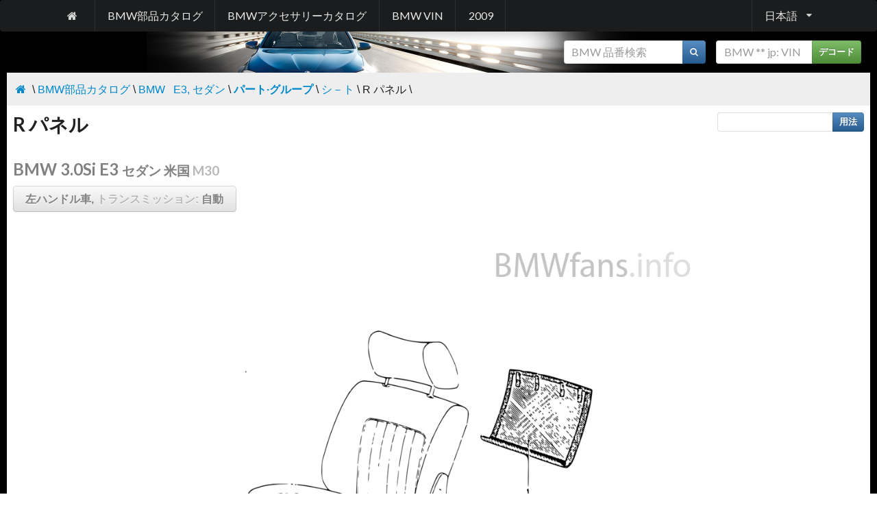

--- FILE ---
content_type: text/html; charset=utf-8
request_url: http://jp.bmwfans.info/parts-catalog/E3/USA/3.0Si-M30/L-A/browse/seats/rear_panel/
body_size: 6148
content:

<!DOCTYPE html>
<html>
<head>
    <title>R パネル | BMW 2500-3.3Li 3.0Si M30 米国</title>
    <meta name="keywords" content="" />
    <meta name="description" content="R パネル, BMW 2500-3.3Li 3.0Si M30 米国" />
    <meta http-equiv="content-type" content="text/html; charset=utf-8" />
    <meta http-equiv="content-language" content="jp" />    
    <meta name="viewport" content="width=device-width, initial-scale=0.8" />
    <link href="/content/bmwfans/style.min.css" rel="stylesheet" />
    
    <meta property="og:url" content="/parts-catalog/E3/USA/3.0Si-M30/L-A/browse/seats/rear_panel" />
    <meta property="og:title" content="R パネル" />
    <meta property="og:locale" content="ja_JP" />
    <meta property="og:description" content="R パネル | BMW 2500-3.3Li 3.0Si M30 米国" />
    <meta property="og:image" content="http://ills.bmwfans.info/5yp.png" />

    <script src="/js?v=zseCKMf33hpP2zURK52KWvB7vZu8sZynfW1xv3Ww-TI1"></script>

</head>
<body>
    <div class="ui vertical inverted sidebar menu huge" id="mobile_sidebar">
        <a class="item" href="/parts-catalog/">BMW部品カタログ</a>
        
        <a class="item" href="/accessories-catalog/">BMWアクセサリーカタログ</a>
        <a class="item" href="/vin/">BMW VIN</a>
        <a class="item" href="http://2009.bmwfans.info">2009</a>
        <div class="item"><form class="stacked_form" style="font-size:12pt;" onsubmit="searchVin($(this).find('input#vin'), $(this).attr('action'), $(this).find('div#vin_result')); return false;" action="/vin/decoder" method="get">
    <div class="ui action input">
        <input type="text" data-notfound="VINが見つかりません" oninput="$(this).tooltip('destroy');" placeholder="BMW ** jp: VIN" style="width:105pt;" id="vin" name="vin" value="" />
        <button type="submit" class="ui icon button green">デコード</button>        
    </div>
</form>
</div>
        <div class="item">    <form class="stacked_form" style="font-size:12pt;" onsubmit="searchPart($(this).find('input#part_number'), $(this).attr('action')); return false;" action="/parts-catalog/search_part" method="get">
        <div class="ui action input">
            <input type="text" data-notfound="パートが見つからない" oninput="$(this).tooltip('destroy');" placeholder="BMW 品番検索" style="width:130pt;" id="part_number" name="part_number" value="" />
            <button type="submit" class="ui icon button blue">
                <i class="search icon"></i>
            </button>
        </div>
        </form>
</div>
    </div>
    <div class="pusher" id="pushed">
        <div class="ui menu inverted black large" style="margin:0;">
            <div class="ui container">
<a class="item mobile or lower hidden" href="/"><i class="home icon"></i></a>                <a class="item attached mobile only" onclick="$('#mobile_sidebar').sidebar('toggle');"><i class="sidebar icon"></i></a>
                <a class="item mobile or lower hidden" href="/parts-catalog/">BMW部品カタログ</a>
                
                <a class="item mobile or lower hidden" href="/accessories-catalog/">BMWアクセサリーカタログ</a>
                <a class="item mobile or lower hidden" href="/vin/">BMW VIN</a>
                <a class="item mobile or lower hidden" href="http://2009.bmwfans.info">2009</a>
                        <div class="ui dropdown right item" onmouseover="$(this).dropdown();">日本語<i class="dropdown icon"></i>
            <div class="menu">
<a href="http://bmwfans.info/parts-catalog/E3/USA/3.0Si-M30/L-A/browse/seats/rear_panel" class="item"><img style="vertical-align:middle;" width="24" height="24" src="/Content/Flags/usa.png" />&nbsp;English</a> <a href="http://de.bmwfans.info/parts-catalog/E3/USA/3.0Si-M30/L-A/browse/seats/rear_panel" class="item"><img style="vertical-align:middle;" width="24" height="24" src="/Content/Flags/de.png" />&nbsp;Deutsch</a> <a href="http://ru.bmwfans.info/parts-catalog/E3/USA/3.0Si-M30/L-A/browse/seats/rear_panel" class="item"><img style="vertical-align:middle;" width="24" height="24" src="/Content/Flags/rus.png" />&nbsp;Русский</a> <a href="http://es.bmwfans.info/parts-catalog/E3/USA/3.0Si-M30/L-A/browse/seats/rear_panel" class="item"><img style="vertical-align:middle;" width="24" height="24" src="/Content/Flags/es.png" />&nbsp;Espa&#241;ol</a> <a href="http://it.bmwfans.info/parts-catalog/E3/USA/3.0Si-M30/L-A/browse/seats/rear_panel" class="item"><img style="vertical-align:middle;" width="24" height="24" src="/Content/Flags/it.png" />&nbsp;Italiano</a> <a href="http://fr.bmwfans.info/parts-catalog/E3/USA/3.0Si-M30/L-A/browse/seats/rear_panel" class="item"><img style="vertical-align:middle;" width="24" height="24" src="/Content/Flags/fr.png" />&nbsp;Fran&#231;ais</a> <a href="http://cz.bmwfans.info/parts-catalog/E3/USA/3.0Si-M30/L-A/browse/seats/rear_panel" class="item"><img style="vertical-align:middle;" width="24" height="24" src="/Content/Flags/cz.png" />&nbsp;Česky</a> <a href="http://pl.bmwfans.info/parts-catalog/E3/USA/3.0Si-M30/L-A/browse/seats/rear_panel" class="item"><img style="vertical-align:middle;" width="24" height="24" src="/Content/Flags/pl.png" />&nbsp;Polski</a> <a href="http://pt.bmwfans.info/parts-catalog/E3/USA/3.0Si-M30/L-A/browse/seats/rear_panel" class="item"><img style="vertical-align:middle;" width="24" height="24" src="/Content/Flags/pt.png" />&nbsp;Portugu&#234;s</a> <a href="http://th.bmwfans.info/parts-catalog/E3/USA/3.0Si-M30/L-A/browse/seats/rear_panel" class="item"><img style="vertical-align:middle;" width="24" height="24" src="/Content/Flags/tha.png" />&nbsp;ไทย</a> <a href="http://cn.bmwfans.info/parts-catalog/E3/USA/3.0Si-M30/L-A/browse/seats/rear_panel" class="item"><img style="vertical-align:middle;" width="24" height="24" src="/Content/Flags/chn.png" />&nbsp;中文</a> <a href="http://tw.bmwfans.info/parts-catalog/E3/USA/3.0Si-M30/L-A/browse/seats/rear_panel" class="item"><img style="vertical-align:middle;" width="24" height="24" src="/Content/Flags/tw.png" />&nbsp;繁體中文</a> <a href="http://kr.bmwfans.info/parts-catalog/E3/USA/3.0Si-M30/L-A/browse/seats/rear_panel" class="item"><img style="vertical-align:middle;" width="24" height="24" src="/Content/Flags/kr.png" />&nbsp;한국어</a> <a href="http://gr.bmwfans.info/parts-catalog/E3/USA/3.0Si-M30/L-A/browse/seats/rear_panel" class="item"><img style="vertical-align:middle;" width="24" height="24" src="/Content/Flags/gr.png" />&nbsp;Ελληνικά</a> <a href="http://nl.bmwfans.info/parts-catalog/E3/USA/3.0Si-M30/L-A/browse/seats/rear_panel" class="item"><img style="vertical-align:middle;" width="24" height="24" src="/Content/Flags/nl.png" />&nbsp;Nederlands</a> <a href="http://se.bmwfans.info/parts-catalog/E3/USA/3.0Si-M30/L-A/browse/seats/rear_panel" class="item"><img style="vertical-align:middle;" width="24" height="24" src="/Content/Flags/se.png" />&nbsp;Svenska</a> <a href="http://tr.bmwfans.info/parts-catalog/E3/USA/3.0Si-M30/L-A/browse/seats/rear_panel" class="item"><img style="vertical-align:middle;" width="24" height="24" src="/Content/Flags/tr.png" />&nbsp;T&#252;rk&#231;e</a>             </div>
        </div>

            </div>
        </div>
        <div style="background-image:url('/content/bmwfans/images/bottom.jpg'); background-repeat:no-repeat; background-position:bottom center;">
            <div id="main_table">
                <div class="item mobile or lower hidden" style="padding:10pt;">
                    <div class="pull-right"><form class="stacked_form" style="font-size:12pt;" onsubmit="searchVin($(this).find('input#vin'), $(this).attr('action'), $(this).find('div#vin_result')); return false;" action="/vin/decoder" method="get">
    <div class="ui action input">
        <input type="text" data-notfound="VINが見つかりません" oninput="$(this).tooltip('destroy');" placeholder="BMW ** jp: VIN" style="width:105pt;" id="vin" name="vin" value="" />
        <button type="submit" class="ui icon button green">デコード</button>        
    </div>
</form>
</div>
                    <div class="pull-right" style="margin-right:15px;">    <form class="stacked_form" style="font-size:12pt;" onsubmit="searchPart($(this).find('input#part_number'), $(this).attr('action')); return false;" action="/parts-catalog/search_part" method="get">
        <div class="ui action input">
            <input type="text" data-notfound="パートが見つからない" oninput="$(this).tooltip('destroy');" placeholder="BMW 品番検索" style="width:130pt;" id="part_number" name="part_number" value="" />
            <button type="submit" class="ui icon button blue">
                <i class="search icon"></i>
            </button>
        </div>
        </form>
</div>
                    <div class="cl"></div>
                </div>
                <div id="bread_crumble_block"><div class="pull-right"><!-- AddThis Button BEGIN -->
<div class="addthis_toolbox addthis_default_style addthis_16x16_style">
<a class="addthis_button_print"></a>
<a class="addthis_button_favorites"></a>
<a class="addthis_button_facebook"></a>
<a class="addthis_button_twitter"></a>
<a class="addthis_button_google_plusone_share"></a>
<a class="addthis_button_compact"></a><a class="addthis_counter addthis_bubble_style"></a>
</div>
<script type="text/javascript">var addthis_config = {"data_track_addressbar":false};</script>
<script type="text/javascript" src="//s7.addthis.com/js/300/addthis_widget.js#pubid=shum"></script>
<!-- AddThis Button END --></div><a href="/"><i class="home icon"></i></a>&nbsp;\&nbsp;<a href="/parts-catalog">BMW部品カタログ</a> \ <a href="/parts-catalog/E3">BMW&nbsp;&nbsp;&nbsp;E3,&nbsp;セダン</a> \ <a href="/parts-catalog/E3/USA/3.0Si-M30/L-A/browse"><strong>パート·グループ</strong></a> \ <a href="/parts-catalog/E3/USA/3.0Si-M30/L-A/browse/seats">シ－ト</a> \ R&nbsp;パネル \<div class="cl"></div></div>                <div id="content_block">
                    
                    <div>
                        
    
<div class="vehicle_plate">
    <form style="font-size:10pt; margin:5pt;" class="pull-right" action="/parts-catalog/E3/USA/3.0Si-M30/L-A/search" method="get">
        <div style="float:right;" class="ui action input">
            <input type="text" id="s" name="s" onmouseover="$(this).tooltip('show');" onmouseout="$(this).tooltip('hide');" title="** jp: Keyword or partnumber" />
            <button type="submit" class="ui icon button blue">用法</button>
        </div>
    </form>
    <h1>R パネル</h1>
    <script async src="//pagead2.googlesyndication.com/pagead/js/adsbygoogle.js"></script>
<!-- link_unit_bmwfans -->
<ins class="adsbygoogle"
     style="display:inline-block;width:728px;height:15px"
     data-ad-client="ca-pub-3310168277824155"
     data-ad-slot="1823301931"></ins>
<script>
(adsbygoogle = window.adsbygoogle || []).push({});
</script>
    <h2><span class="light">BMW&nbsp;3.0Si&nbsp;E3</span>&nbsp;<span style="font-size:80%;"><span class="light">セダン&nbsp;米国</span>&nbsp;<span class="lighter">M30</span></span></h2>
    <h4>
        <a id="edit_veh_btn" onclick="loadProdInfo(this); return false;" class="ui button big white" data-toggle="button">
            <span class="light">左ハンドル車, </span><span class="lighter">トランスミッション: </span><span id="trans_label" class="light">自動</span>
        </a>
    </h4>
    <div class="clear"></div>
</div>

<script type="text/javascript">
    var pData = "<div style=\"min-height:350px; background-image:url('/content/images/preload.gif'); background-position:center; background-repeat:no-repeat; width:auto; margin:0px auto;\"></div>";

    function loadProdInfo(parentElem) {
        if ($(parentElem).hasClass('___expanded')) {
            toggle_tree_btn(parentElem, '#define_block');
        }
        else {
            $('#define_block #container').html(pData);
            toggle_tree_btn(parentElem, '#define_block');

            $.ajax({
                url: '/parts-catalog/E3/USA/3.0Si-M30/L-A/__prod', type: 'get', dataType: 'html',
                success: function (htmlResponse) { $('#define_block #container').html(htmlResponse); },
                error: function () { $('#define_block').html("Error occured. Try to reload page."); }
            });
        }
    }

</script>

<div id="define_block" style="display:none; background-color:#EEE;">
    <div id="container" style="padding:5pt;"></div>
</div>
<div class="clearfix"></div>
                    </div>                    
                    


<script type="text/javascript">
$(document).ready(function () { $("img.lazy").show().lazyload(); });
</script>






<div style="text-align:center; align-content:center; overflow:auto; -webkit-overflow-scrolling: touch; margin-top:5pt;" id="parts_div">
  <div id="hotboxes" style="margin: 0 auto; text-align: left;">
<img src="http://ills.bmwfans.info/5yp.png" width="799" height="565" alt="R パネル" /></div>
</div>


<!-- responsive -->
<div style="padding:5px 0 5px 0; text-align:center; clear:both;">
<script async src="https://pagead2.googlesyndication.com/pagead/js/adsbygoogle.js?client=ca-pub-4427681448279322"
     crossorigin="anonymous"></script>
<!-- horizontal -->
<ins class="adsbygoogle"
     style="display:block"
     data-ad-client="ca-pub-4427681448279322"
     data-ad-slot="5875360206"
     data-ad-format="auto"
     data-full-width-responsive="true"></ins>
<script>
     (adsbygoogle = window.adsbygoogle || []).push({});
</script>
</div>

<div class="exp_content" id="currency_block">
    <div style="margin:0px auto;">
    <ul id="currencies" class="nav nav-pills" style="height: 280px; width: 200px; overflow: auto; margin-bottom:5px;"></ul>
    <a id="button_ok" href="" class="btn">OK</a>&nbsp;<a id="button_cancel" class="btn btn-gray" onclick="cancel()">Cancel</a>
    </div>

</div>
<div class="clearfix"></div>
<div>
<div style="float:right; padding:5pt; text-align:left;">
<div class="pull-right">
<select style="font-size:12pt;" onchange="toggleCurrency($(this).val());">
<option value="JPY" selected="selected">JPY</option>
<optgroup label="——">
<option value="AUD" >AUD</option>
<option value="CAD" >CAD</option>
<option value="CNY" >CNY</option>
<option value="EUR" >EUR</option>
<option value="GBP" >GBP</option>
<option value="HKD" >HKD</option>
<option value="KRW" >KRW</option>
<option value="MYR" >MYR</option>
<option value="PLN" >PLN</option>
<option value="RUB" >RUB</option>
<option value="SEK" >SEK</option>
<option value="SGD" >SGD</option>
<option value="THB" >THB</option>
<option value="TWD" >TWD</option>
<option value="USD" >USD</option>
</optgroup>
</select>

</div>
<div class="pull-right">    <select style="font-size:12pt;" onchange="toggleWeight2($(this).val());">
            <option value="0" >キロ, ポンド</option>
        <optgroup label="——">
            <option value="1"   selected="selected"  >キロ</option>
            <option value="2" >ポンド</option>
        </optgroup>
    </select>
&nbsp;</div></div>

</div>
<div class="clearfix"></div>















<div style="overflow:auto; -webkit-overflow-scrolling: touch;">
            <table id="parts_table" class="styled_table" width="100%" cellpadding="0" cellspacing="0">
                <thead>
                    <tr>
                        <th id="pos_head">#</th>
                        <th style="text-align:left;">説明<br />品番検索</th>
                        <th colspan="2">補足</th>
                        <th>日付</th>
                        <th><span style="margin: 0pt -15pt 0pt -15pt;">量</span></th>
                        <th>重量</th>
                        <th>プライス&nbsp;<span class="lighter">JPY</span></th>
                    </tr>
                </thead>
                <tbody>
                            <tr>
<td><a name="pos_1"></a><button onclick="selectPos('1');" class="pos_1 part_pos ui button">1</button></td> 
        <td         data-fadd="0"
 style="background-image: url('/content/sq.png'); background-repeat: no-repeat; background-position: left top; padding: 7pt;" class="title_row" colspan="2">
<span class="small_text"><a name="pos_1"></a><strong>シート R パネル、ビニール</strong></span>        </td>


            <td         data-fadd="0"
 class="title_row" colspan="5"></td>

    </tr>
        <tr class="part_row"         data-fadd="0"
 data-partid="1860965" data-pos="1" data-addition="01" onmouseover="overPartRow(this);">
            <td style="background-color:#fff;"><span id="pos" class="hide light part_pos">1</span></td>
                                    <td class="part_td" align="left">
                                        <a name="1860965_1"></a>
                                        <div style="width:200px; vertical-align:middle; display:inline-block;">    <a class="ui button blue part_info_button"  href="/parts-catalog/52101860965/">&nbsp;i&nbsp;</a>
    <span id="1860965" class="part_text crossed_over"><span class="lighter">52<span id="spc">&nbsp;</span>10</span><span id="spc">&nbsp;</span><span id="7digs">1<span id="spc">&nbsp;</span>860<span id="spc">&nbsp;</span>965</span>
    </span><input class="clipboard_part hide" type="text" readonly="readonly" value="52101860965" />
        <input id="selected" class="hide" style="margin:0pt;" type="checkbox" />        
</div>
                                        
                                    </td>

                                        <td class="part_td">        <div class=" light " style="line-height:15pt;">
            

            
                <p class="small light"><i>SCHWARZ        </i></p>
             <p class="red smaller_text">工場によって中止配信</p>
            
        </div>
</td>
                                        <td class="part_td" ></td>

                                    <td class="light part_td center_text"></td>
                                    <td class="light part_td small center_text">2</td>
                                    <td class="light part_td small center_text">    <div class="weight light">
    <p class="kg">1 キロ</p>
    <p class="lb hide">2.2 ポンド</p>
    </div>
</td>
                                    <td class="part_td center_text"><div title="" onmouseover="$(this).tooltip('show');" data-html="true" onmouseout="$(this).tooltip('hide');"><strong><span class='light'>¥</span>0</strong></div></td>
                                </tr>
                            <tr>
<td></td> 
        <td         data-fadd="0"
 style="background-image: url('/content/sq.png'); background-repeat: no-repeat; background-position: left top; padding: 7pt;" class="title_row" colspan="2">
<span class="small_text"><a name="pos_1"></a><strong>R パネル、シート レザー</strong></span>        </td>


            <td         data-fadd="0"
 class="title_row" colspan="5"></td>

    </tr>
        <tr class="part_row"         data-fadd="0"
 data-partid="1886724" data-pos="1" data-addition="01" onmouseover="overPartRow(this);">
            <td style="background-color:#fff;"><span id="pos" class="hide light part_pos">1</span></td>
                                    <td class="part_td" align="left">
                                        <a name="1886724_1"></a>
                                        <div style="width:200px; vertical-align:middle; display:inline-block;">    <a class="ui button blue part_info_button"  href="/parts-catalog/52101886724/">&nbsp;i&nbsp;</a>
    <span id="1886724" class="part_text crossed_over"><span class="lighter">52<span id="spc">&nbsp;</span>10</span><span id="spc">&nbsp;</span><span id="7digs">1<span id="spc">&nbsp;</span>886<span id="spc">&nbsp;</span>724</span>
    </span><input class="clipboard_part hide" type="text" readonly="readonly" value="52101886724" />
        <input id="selected" class="hide" style="margin:0pt;" type="checkbox" />        
</div>
                                        
                                    </td>

                                        <td class="part_td">        <div class=" light " style="line-height:15pt;">
            

            
                <p class="small light"><i>SCHWARZ        </i></p>
             <p class="red smaller_text">工場によって中止配信</p>
            
        </div>
</td>
                                        <td class="part_td" ></td>

                                    <td class="light part_td center_text"></td>
                                    <td class="light part_td small center_text">2</td>
                                    <td class="light part_td small center_text">    <div class="weight light">
    <p class="kg">986 G</p>
    <p class="lb hide">2.2 ポンド</p>
    </div>
</td>
                                    <td class="part_td center_text"><div title="" onmouseover="$(this).tooltip('show');" data-html="true" onmouseout="$(this).tooltip('hide');"><strong><span class='light'>¥</span>0</strong></div></td>
                                </tr>
                        <tr id="accent_tr">
                            <td colspan="8" align="center" style="padding: 4pt;"></td>
                        </tr>
                </tbody>
            </table>
</div>

<!-- responsive -->
<div style="padding:5px 0 5px 0; text-align:center; clear:both;">
<script async src="https://pagead2.googlesyndication.com/pagead/js/adsbygoogle.js?client=ca-pub-4427681448279322"
     crossorigin="anonymous"></script>
<!-- horizontal -->
<ins class="adsbygoogle"
     style="display:block"
     data-ad-client="ca-pub-4427681448279322"
     data-ad-slot="5875360206"
     data-ad-format="auto"
     data-full-width-responsive="true"></ins>
<script>
     (adsbygoogle = window.adsbygoogle || []).push({});
</script>
</div>

    <div style="float:left; margin-right:8px; margin-bottom:10px; padding-bottom: 5px; text-align:center; width: 310px; height:270px; overflow:hidden;">
    <a href="/parts-catalog/E3/USA/3.0Si-M30/L-A/browse/seats/headrest_front_adjustable">
    <img class="lazy" src="/Content/grey.gif" data-original="http://ills.bmwfans.info/thumbs/5y9.png"  width="310" height="216" alt="調整式 F ヘッド レスト" title="調整式 F ヘッド レスト" />
    <noscript><img src="http://ills.bmwfans.info/thumbs/5y9.png" width="310" height="216" alt="調整式 F ヘッド レスト" /></noscript>
    <h4 style="margin:8pt; padding:10pt;">&larr;&nbsp;調整式 F ヘッド レスト</h4></a></div>

    <div style="float:right; margin-right:8px; margin-bottom:10px; padding-bottom: 5px; text-align:center; width: 310px; height:270px; overflow:hidden;">
    <a href="/parts-catalog/E3/USA/3.0Si-M30/L-A/browse/seats/front_seat_vertical_seat_adjuster">
    <img class="lazy" src="/Content/grey.gif" data-original="http://ills.bmwfans.info/thumbs/5y6.png"  width="310" height="216" alt="シート､F シート高さ調節" title="シート､F シート高さ調節" />
    <noscript><img src="http://ills.bmwfans.info/thumbs/5y6.png" width="310" height="216" alt="シート､F シート高さ調節" /></noscript>
    <h4 style="margin:8pt; padding:10pt;">シート､F シート高さ調節&nbsp;&rarr;</h4></a></div>

<div style="clear:both;"></div>
<div style="padding:10px; border-top: 1px solid #DDD; font-size:70%; background-color:#EEE;">    
<p>The contents of the BMW parts & accessories catalog provided for acquaintance purposes only.</p>
<p>Part numbers, descriptions, prices and applicability information have been obtained from public sources on the Internet. We are not responsible for any data inconsistency and possible inconvenience caused. Contact your local parts supplier to get precise information about parts.</p>
    </div>

                    
<div id="bread_crumble_block"><a href="/"><i class="home icon"></i></a>&nbsp;\&nbsp;<a href="/parts-catalog">BMW部品カタログ</a> \ <a href="/parts-catalog/E3">BMW&nbsp;&nbsp;&nbsp;E3,&nbsp;セダン</a> \ <a href="/parts-catalog/E3/USA/3.0Si-M30/L-A/browse"><strong>パート·グループ</strong></a> \ <a href="/parts-catalog/E3/USA/3.0Si-M30/L-A/browse/seats">シ－ト</a> \ R&nbsp;パネル \<div class="cl"></div></div>                </div>
                <div id="footer">
                    <p>This website is not affiliated with BMW AG in any way, and should not be confused with the websites of BMW AG, BMW M GmbH.</p>
<p>All trademarks and registered trademarks are the property of their respective owners.</p>
<p>This website uses cookies.</p>

                    <div style="margin-top:20px;">        <div style="text-align:left;">
            <div style="" id="lang_list">
<a href="http://bmwfans.info/parts-catalog/E3/USA/3.0Si-M30/L-A/browse/seats/rear_panel" class="head_lang_button">English<img style="vertical-align:middle;" width="24" height="24" src="/Content/Flags/usa.png" /></a> <a href="http://de.bmwfans.info/parts-catalog/E3/USA/3.0Si-M30/L-A/browse/seats/rear_panel" class="head_lang_button">Deutsch<img style="vertical-align:middle;" width="24" height="24" src="/Content/Flags/de.png" /></a> <a href="http://ru.bmwfans.info/parts-catalog/E3/USA/3.0Si-M30/L-A/browse/seats/rear_panel" class="head_lang_button">Русский<img style="vertical-align:middle;" width="24" height="24" src="/Content/Flags/rus.png" /></a> <a href="http://es.bmwfans.info/parts-catalog/E3/USA/3.0Si-M30/L-A/browse/seats/rear_panel" class="head_lang_button">Espa&#241;ol<img style="vertical-align:middle;" width="24" height="24" src="/Content/Flags/es.png" /></a> <a href="http://it.bmwfans.info/parts-catalog/E3/USA/3.0Si-M30/L-A/browse/seats/rear_panel" class="head_lang_button">Italiano<img style="vertical-align:middle;" width="24" height="24" src="/Content/Flags/it.png" /></a> <a href="http://fr.bmwfans.info/parts-catalog/E3/USA/3.0Si-M30/L-A/browse/seats/rear_panel" class="head_lang_button">Fran&#231;ais<img style="vertical-align:middle;" width="24" height="24" src="/Content/Flags/fr.png" /></a> <a href="http://cz.bmwfans.info/parts-catalog/E3/USA/3.0Si-M30/L-A/browse/seats/rear_panel" class="head_lang_button">Česky<img style="vertical-align:middle;" width="24" height="24" src="/Content/Flags/cz.png" /></a> <a href="http://pl.bmwfans.info/parts-catalog/E3/USA/3.0Si-M30/L-A/browse/seats/rear_panel" class="head_lang_button">Polski<img style="vertical-align:middle;" width="24" height="24" src="/Content/Flags/pl.png" /></a> <a href="http://pt.bmwfans.info/parts-catalog/E3/USA/3.0Si-M30/L-A/browse/seats/rear_panel" class="head_lang_button">Portugu&#234;s<img style="vertical-align:middle;" width="24" height="24" src="/Content/Flags/pt.png" /></a> <a href="http://th.bmwfans.info/parts-catalog/E3/USA/3.0Si-M30/L-A/browse/seats/rear_panel" class="head_lang_button">ไทย<img style="vertical-align:middle;" width="24" height="24" src="/Content/Flags/tha.png" /></a> <a href="http://cn.bmwfans.info/parts-catalog/E3/USA/3.0Si-M30/L-A/browse/seats/rear_panel" class="head_lang_button">中文<img style="vertical-align:middle;" width="24" height="24" src="/Content/Flags/chn.png" /></a> <a href="http://tw.bmwfans.info/parts-catalog/E3/USA/3.0Si-M30/L-A/browse/seats/rear_panel" class="head_lang_button">繁體中文<img style="vertical-align:middle;" width="24" height="24" src="/Content/Flags/tw.png" /></a> <a href="http://kr.bmwfans.info/parts-catalog/E3/USA/3.0Si-M30/L-A/browse/seats/rear_panel" class="head_lang_button">한국어<img style="vertical-align:middle;" width="24" height="24" src="/Content/Flags/kr.png" /></a> <a href="http://gr.bmwfans.info/parts-catalog/E3/USA/3.0Si-M30/L-A/browse/seats/rear_panel" class="head_lang_button">Ελληνικά<img style="vertical-align:middle;" width="24" height="24" src="/Content/Flags/gr.png" /></a> <a href="http://nl.bmwfans.info/parts-catalog/E3/USA/3.0Si-M30/L-A/browse/seats/rear_panel" class="head_lang_button">Nederlands<img style="vertical-align:middle;" width="24" height="24" src="/Content/Flags/nl.png" /></a> <a href="http://se.bmwfans.info/parts-catalog/E3/USA/3.0Si-M30/L-A/browse/seats/rear_panel" class="head_lang_button">Svenska<img style="vertical-align:middle;" width="24" height="24" src="/Content/Flags/se.png" /></a> <a href="http://tr.bmwfans.info/parts-catalog/E3/USA/3.0Si-M30/L-A/browse/seats/rear_panel" class="head_lang_button">T&#252;rk&#231;e<img style="vertical-align:middle;" width="24" height="24" src="/Content/Flags/tr.png" /></a>             </div>
        </div>
        <a href="http://jp.bmwfans.info" onclick="$(this).parent().find('div#lang_list').slideToggle(); return false;" class="head_lang_button">日本語<img style="vertical-align:middle;" width="24" height="24" src="/Content/Flags/jap.png" /></a>
</div>
                </div>
            </div>
            <script>
  (function(i,s,o,g,r,a,m){i['GoogleAnalyticsObject']=r;i[r]=i[r]||function(){
  (i[r].q=i[r].q||[]).push(arguments)},i[r].l=1*new Date();a=s.createElement(o),
  m=s.getElementsByTagName(o)[0];a.async=1;a.src=g;m.parentNode.insertBefore(a,m)
  })(window,document,'script','//www.google-analytics.com/analytics.js','ga');

  ga('create', 'UA-730747-4', 'auto');
  ga('send', 'pageview');

</script>

        </div>
        <div class="clear"></div>
    </div>
</body>
</html>

--- FILE ---
content_type: text/html; charset=utf-8
request_url: https://www.google.com/recaptcha/api2/aframe
body_size: 265
content:
<!DOCTYPE HTML><html><head><meta http-equiv="content-type" content="text/html; charset=UTF-8"></head><body><script nonce="4oDgGAQul5Abh6LNaoIigA">/** Anti-fraud and anti-abuse applications only. See google.com/recaptcha */ try{var clients={'sodar':'https://pagead2.googlesyndication.com/pagead/sodar?'};window.addEventListener("message",function(a){try{if(a.source===window.parent){var b=JSON.parse(a.data);var c=clients[b['id']];if(c){var d=document.createElement('img');d.src=c+b['params']+'&rc='+(localStorage.getItem("rc::a")?sessionStorage.getItem("rc::b"):"");window.document.body.appendChild(d);sessionStorage.setItem("rc::e",parseInt(sessionStorage.getItem("rc::e")||0)+1);localStorage.setItem("rc::h",'1769014709473');}}}catch(b){}});window.parent.postMessage("_grecaptcha_ready", "*");}catch(b){}</script></body></html>